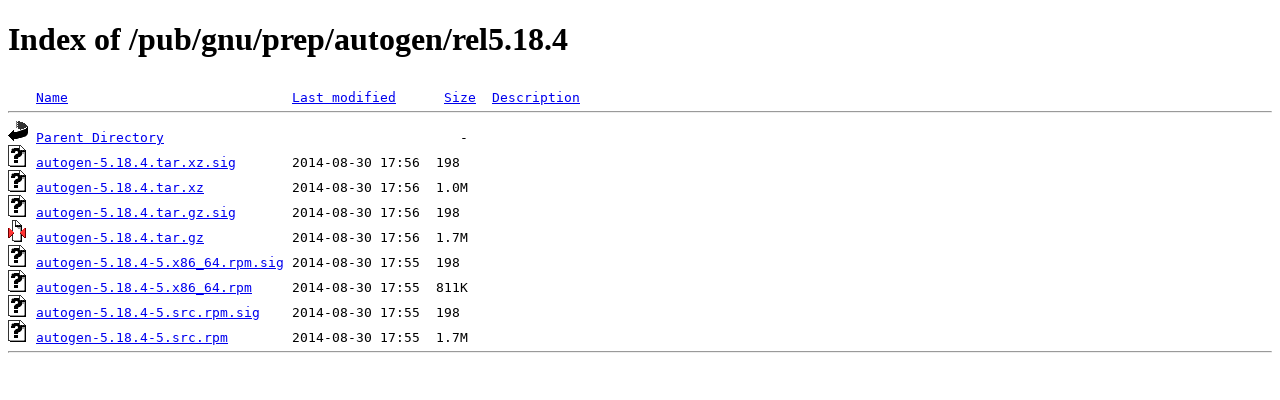

--- FILE ---
content_type: text/html;charset=ISO-8859-1
request_url: https://nic.funet.fi/pub/gnu/prep/autogen/rel5.18.4/?C=N;O=D
body_size: 1733
content:
<!DOCTYPE HTML PUBLIC "-//W3C//DTD HTML 4.01//EN" "http://www.w3.org/TR/html4/strict.dtd">
<html>
 <head>
  <title>Index of /pub/gnu/prep/autogen/rel5.18.4</title>
 </head>
 <body>
<h1>Index of /pub/gnu/prep/autogen/rel5.18.4</h1>
<pre><img src="/icons/blank.gif" alt="Icon "> <a href="?C=N;O=A">Name</a>                            <a href="?C=M;O=A">Last modified</a>      <a href="?C=S;O=A">Size</a>  <a href="?C=D;O=A">Description</a><hr><img src="/icons/back.gif" alt="[PARENTDIR]"> <a href="/pub/gnu/prep/autogen/">Parent Directory</a>                                     -   
<img src="/icons/unknown.gif" alt="[   ]"> <a href="autogen-5.18.4.tar.xz.sig">autogen-5.18.4.tar.xz.sig</a>       2014-08-30 17:56  198   
<img src="/icons/unknown.gif" alt="[   ]"> <a href="autogen-5.18.4.tar.xz">autogen-5.18.4.tar.xz</a>           2014-08-30 17:56  1.0M  
<img src="/icons/unknown.gif" alt="[   ]"> <a href="autogen-5.18.4.tar.gz.sig">autogen-5.18.4.tar.gz.sig</a>       2014-08-30 17:56  198   
<img src="/icons/compressed.gif" alt="[   ]"> <a href="autogen-5.18.4.tar.gz">autogen-5.18.4.tar.gz</a>           2014-08-30 17:56  1.7M  
<img src="/icons/unknown.gif" alt="[   ]"> <a href="autogen-5.18.4-5.x86_64.rpm.sig">autogen-5.18.4-5.x86_64.rpm.sig</a> 2014-08-30 17:55  198   
<img src="/icons/unknown.gif" alt="[   ]"> <a href="autogen-5.18.4-5.x86_64.rpm">autogen-5.18.4-5.x86_64.rpm</a>     2014-08-30 17:55  811K  
<img src="/icons/unknown.gif" alt="[   ]"> <a href="autogen-5.18.4-5.src.rpm.sig">autogen-5.18.4-5.src.rpm.sig</a>    2014-08-30 17:55  198   
<img src="/icons/unknown.gif" alt="[   ]"> <a href="autogen-5.18.4-5.src.rpm">autogen-5.18.4-5.src.rpm</a>        2014-08-30 17:55  1.7M  
<hr></pre>
</body></html>
